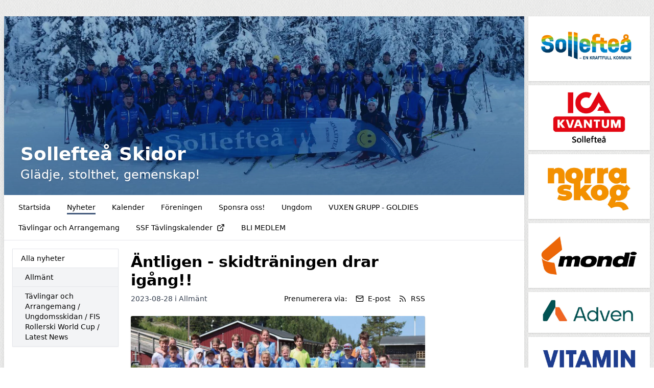

--- FILE ---
content_type: text/html; charset=UTF-8
request_url: https://sollefteaskidor.se/nyheter/136239/antligen-skidtraningen-drar-igang
body_size: 5060
content:
<!DOCTYPE html>
<html lang="sv">
  <head>
    <meta charset="utf-8">
    <meta name="viewport" content="width=device-width, initial-scale=1">

    <link rel="canonical" href="http://sollefteaskidor.se/nyheter/136239/antligen-skidtraningen-drar-igang">

    
    
    <meta property="og:site_name" content="Sollefteå Skidor - KlubbenOnline">
    <meta property="og:url" content="https://sollefteaskidor.se/nyheter/136239/antligen-skidtraningen-drar-igang">

        <link rel="icon" href="https://sollefteaskidor.se/build/assets/favicon-6b968d32.ico" sizes="any" />
<link rel="icon" href="https://sollefteaskidor.se/build/assets/favicon-93dfee63.svg" type="image/svg+xml" />
<link rel="apple-touch-icon" href="https://sollefteaskidor.se/build/assets/apple-touch-icon-9628b8e5.png" />
    
    <!-- -->

     
    <title>Äntligen - skidträningen drar igång!! - Sollefteå Skidor - KlubbenOnline</title>
    <meta property="og:title" content="Äntligen - skidträningen drar igång!! - Sollefteå Skidor - KlubbenOnline">
    <meta property="og:type" content="article">
    <meta property="og:image" content="https://klubbenonline.objects.dc-sto1.glesys.net/lCxF7owGINkvTSnE/98WpLvbric9vxCVloJiSPtQTkuCFTRIRnmiIJk2s.jpg">
    <meta property="og:description" content="Vi smygstartar med lite föräldrar information den 12 september kl 18.00 uppe i Ruifstugan  - välkommen att höra lite om den stundande säsongen, vad vi i Sollefteå Skidor står och verkar för - och hur kul vi har det !">
         <script src="https://cdn.usefathom.com/script.js" data-site="PSPWHAXB" defer></script>
       <link rel="preload" as="style" href="https://sollefteaskidor.se/build/assets/app-e5690845.css" /><link rel="modulepreload" href="https://sollefteaskidor.se/build/assets/template-1e478772.js" /><link rel="stylesheet" href="https://sollefteaskidor.se/build/assets/app-e5690845.css" /><script type="module" src="https://sollefteaskidor.se/build/assets/template-1e478772.js"></script>  </head>
   
  <body class="antialiased" style="background-image: url(https://sollefteaskidor.se/build/assets/fabric_1-5e41d05c.png)">
    
    <div class="justify-center md:mt-2 md:mb-4 md:flex md:px-2 lg:mt-8">
      <div class="min-w-0 max-w-5xl flex-1 basis-5xl bg-white shadow-lg">

        <div class="hidden supports-[display:grid]:grid">
    
  <img
    style="grid-row-start: 1; grid-column-start: 1; grid-row-end: 2; grid-column-end: 2;"
    class="max-h-[350px] w-full invisible"
    alt="Headerbild"
    src="https://klubbenonline.objects.dc-sto1.glesys.net/lCxF7owGINkvTSnE/TyWyUQnOhTNIG6y7M4a17ljOT7uuzjkBV0UAxxur.jpg"
  >
  
  
    <div
    style="grid-row-start: 1; grid-column-start: 1; grid-row-end: 2; grid-column-end: 2;"
    class="h-full relative"
  >
    <img
      style="object-position: 50% 50%;"
      class="absolute h-full w-full object-cover"
      alt="Headerbild"
      src="https://klubbenonline.objects.dc-sto1.glesys.net/lCxF7owGINkvTSnE/TyWyUQnOhTNIG6y7M4a17ljOT7uuzjkBV0UAxxur.jpg"
    >
  </div>
  
    <div
    class="relative flex flex-col text-white"
    style="grid-row-start: 1; grid-column-start: 1; grid-row-end: 2; grid-column-end: 2; background-image: linear-gradient(to bottom,
    #0c2a5640,
    #0c2a5690);"
  >
    <div class="mt-auto mb-2 md:mb-4 space-y-1 px-8 py-2 drop-shadow">
      <h1 class="text-2xl font-semibold md:text-4xl">
        <a href="https://sollefteaskidor.se">Sollefteå Skidor</a>
      </h1>
            <p class="text-lg md:text-2xl">Glädje, stolthet, gemenskap!</p>
          </div>
  </div>
  </div>



<div class="flex flex-col supports-[display:grid]:hidden relative pointer-events-none md:pointer-events-auto">
    <img
    class="max-h-[350px] w-full object-cover"
    alt="Headerbild"
    style="object-position: 50% 50%"
    src="https://klubbenonline.objects.dc-sto1.glesys.net/lCxF7owGINkvTSnE/TyWyUQnOhTNIG6y7M4a17ljOT7uuzjkBV0UAxxur.jpg"
  >
     <div
    class="absolute inset-0 flex flex-col text-white"
    style="background-image: linear-gradient(to bottom,
    #0c2a5640,
    #0c2a5690);"
  >
    <div class="mt-auto mb-2 md:mb-4 space-y-1 px-8 py-2 drop-shadow">
      <h1 class="text-2xl font-semibold md:text-4xl">
        <a href="https://sollefteaskidor.se">Sollefteå Skidor</a>
      </h1>
            <p class="text-lg md:text-2xl">Glädje, stolthet, gemenskap!</p>
          </div>
  </div>
  </div>
        <div id="hamburger-container" class="relative">
  
  <nav class="relative z-30 flex border-b text-sm">
    <div class="hidden flex-wrap items-start px-3 py-1 md:flex">
              <a class="group m-1 flex items-center px-3" href="https://sollefteaskidor.se" >
          <span class="pt-[6px] group-hover:border-b-[3px] group-hover:pb-[1px] pb-[4px] mb-[2px]" style="border-color: #0c2a56c5;">
            Startsida
          </span>
                  </a>
              <a class="group m-1 flex items-center px-3" href="https://sollefteaskidor.se/nyheter" >
          <span class="pt-[6px] border-b-[3px] pb-[1px] mb-[2px]" style="border-color: #0c2a56c5;">
            Nyheter
          </span>
                  </a>
              <a class="group m-1 flex items-center px-3" href="https://sollefteaskidor.se/kalender" >
          <span class="pt-[6px] group-hover:border-b-[3px] group-hover:pb-[1px] pb-[4px] mb-[2px]" style="border-color: #0c2a56c5;">
            Kalender
          </span>
                  </a>
              <a class="group m-1 flex items-center px-3" href="https://sollefteaskidor.se/foreningen" >
          <span class="pt-[6px] group-hover:border-b-[3px] group-hover:pb-[1px] pb-[4px] mb-[2px]" style="border-color: #0c2a56c5;">
            Föreningen
          </span>
                  </a>
              <a class="group m-1 flex items-center px-3" href="https://sollefteaskidor.se/sponsra-oss" >
          <span class="pt-[6px] group-hover:border-b-[3px] group-hover:pb-[1px] pb-[4px] mb-[2px]" style="border-color: #0c2a56c5;">
            Sponsra oss!
          </span>
                  </a>
              <a class="group m-1 flex items-center px-3" href="https://sollefteaskidor.se/ungdom" >
          <span class="pt-[6px] group-hover:border-b-[3px] group-hover:pb-[1px] pb-[4px] mb-[2px]" style="border-color: #0c2a56c5;">
            Ungdom
          </span>
                  </a>
              <a class="group m-1 flex items-center px-3" href="https://sollefteaskidor.se/vuxen-grupp-goldies" >
          <span class="pt-[6px] group-hover:border-b-[3px] group-hover:pb-[1px] pb-[4px] mb-[2px]" style="border-color: #0c2a56c5;">
            VUXEN GRUPP - GOLDIES
          </span>
                  </a>
              <a class="group m-1 flex items-center px-3" href="https://sollefteaskidor.se/tavlingar-och-arrangemang" >
          <span class="pt-[6px] group-hover:border-b-[3px] group-hover:pb-[1px] pb-[4px] mb-[2px]" style="border-color: #0c2a56c5;">
            Tävlingar och Arrangemang
          </span>
                  </a>
              <a class="group m-1 flex items-center px-3" href="http://ta.skidor.com/eventcalendar.aspx?orgid=32475" target="_blank" rel="noopener noreferrer">
          <span class="pt-[6px] group-hover:border-b-[3px] group-hover:pb-[1px] pb-[4px] mb-[2px]" style="border-color: #0c2a56c5;">
            SSF Tävlingskalender
          </span>
                      <svg xmlns="http://www.w3.org/2000/svg" width="16" height="16" viewBox="0 0 24 24" fill="none" stroke="currentColor" stroke-width="2" stroke-linecap="round" stroke-linejoin="round" class="feather feather-external-link ml-2 flex-shrink-0" ><path d="M18 13v6a2 2 0 0 1-2 2H5a2 2 0 0 1-2-2V8a2 2 0 0 1 2-2h6"></path><polyline points="15 3 21 3 21 9"></polyline><line x1="10" y1="14" x2="21" y2="3"></line></svg>                  </a>
              <a class="group m-1 flex items-center px-3" href="https://sollefteaskidor.se/bli-medlem" >
          <span class="pt-[6px] group-hover:border-b-[3px] group-hover:pb-[1px] pb-[4px] mb-[2px]" style="border-color: #0c2a56c5;">
            BLI MEDLEM
          </span>
                  </a>
          </div>
                
      
      <button type="button" onclick="javascript:document.getElementById('hamburger-container').classList.toggle('hamburger-open')"
        class="flex h-[48px] flex-1 touch-manipulation items-center px-3 py-1 md:hidden">
        <span class="mx-2 font-medium">Nyheter</span>

        <span class="ml-auto mr-2 flex md:hidden">
          <span class="mr-4 self-center text-sm">Meny</span>

          <svg class="hamburger-hidden h-6 w-6 text-gray-800" fill="none" stroke-linecap="round" stroke-linejoin="round" stroke-width="2" viewBox="0 0 24 24"
            stroke="currentColor">
            <path d="M4 6h16M4 12h16M4 18h16"></path>
          </svg>

          <svg class="hamburger-visible h-6 w-6 text-gray-800" fill="none" stroke-linecap="round" stroke-linejoin="round" stroke-width="2" viewBox="0 0 24 24"
            stroke="currentColor">
            <path d="M6 18L18 6M6 6l12 12"></path>
          </svg>
        </span>
      </button>
      </nav>

  
  <div class="hamburger-visible absolute top-[49px] z-20 w-full bg-white/80 shadow-sharp backdrop-blur md:hidden">
    <nav class="relative flex items-start px-3 py-1 text-sm">
      <div class="flex flex-1 flex-col pb-2">
                  <a class="group m-1 flex items-center px-3" href="https://sollefteaskidor.se" >
            <span class="pt-[6px] group-hover:border-b-[3px] group-hover:pb-[1px] pb-[4px] mb-[2px]" style="border-color: #0c2a56c5;">
              Startsida
            </span>
                      </a>
                  <a class="group m-1 flex items-center px-3" href="https://sollefteaskidor.se/nyheter" >
            <span class="pt-[6px] border-b-[3px] pb-[1px] mb-[2px]" style="border-color: #0c2a56c5;">
              Nyheter
            </span>
                      </a>
                  <a class="group m-1 flex items-center px-3" href="https://sollefteaskidor.se/kalender" >
            <span class="pt-[6px] group-hover:border-b-[3px] group-hover:pb-[1px] pb-[4px] mb-[2px]" style="border-color: #0c2a56c5;">
              Kalender
            </span>
                      </a>
                  <a class="group m-1 flex items-center px-3" href="https://sollefteaskidor.se/foreningen" >
            <span class="pt-[6px] group-hover:border-b-[3px] group-hover:pb-[1px] pb-[4px] mb-[2px]" style="border-color: #0c2a56c5;">
              Föreningen
            </span>
                      </a>
                  <a class="group m-1 flex items-center px-3" href="https://sollefteaskidor.se/sponsra-oss" >
            <span class="pt-[6px] group-hover:border-b-[3px] group-hover:pb-[1px] pb-[4px] mb-[2px]" style="border-color: #0c2a56c5;">
              Sponsra oss!
            </span>
                      </a>
                  <a class="group m-1 flex items-center px-3" href="https://sollefteaskidor.se/ungdom" >
            <span class="pt-[6px] group-hover:border-b-[3px] group-hover:pb-[1px] pb-[4px] mb-[2px]" style="border-color: #0c2a56c5;">
              Ungdom
            </span>
                      </a>
                  <a class="group m-1 flex items-center px-3" href="https://sollefteaskidor.se/vuxen-grupp-goldies" >
            <span class="pt-[6px] group-hover:border-b-[3px] group-hover:pb-[1px] pb-[4px] mb-[2px]" style="border-color: #0c2a56c5;">
              VUXEN GRUPP - GOLDIES
            </span>
                      </a>
                  <a class="group m-1 flex items-center px-3" href="https://sollefteaskidor.se/tavlingar-och-arrangemang" >
            <span class="pt-[6px] group-hover:border-b-[3px] group-hover:pb-[1px] pb-[4px] mb-[2px]" style="border-color: #0c2a56c5;">
              Tävlingar och Arrangemang
            </span>
                      </a>
                  <a class="group m-1 flex items-center px-3" href="http://ta.skidor.com/eventcalendar.aspx?orgid=32475" target="_blank" rel="noopener noreferrer">
            <span class="pt-[6px] group-hover:border-b-[3px] group-hover:pb-[1px] pb-[4px] mb-[2px]" style="border-color: #0c2a56c5;">
              SSF Tävlingskalender
            </span>
                          <svg xmlns="http://www.w3.org/2000/svg" width="16" height="16" viewBox="0 0 24 24" fill="none" stroke="currentColor" stroke-width="2" stroke-linecap="round" stroke-linejoin="round" class="feather feather-external-link ml-2 flex-shrink-0" ><path d="M18 13v6a2 2 0 0 1-2 2H5a2 2 0 0 1-2-2V8a2 2 0 0 1 2-2h6"></path><polyline points="15 3 21 3 21 9"></polyline><line x1="10" y1="14" x2="21" y2="3"></line></svg>                      </a>
                  <a class="group m-1 flex items-center px-3" href="https://sollefteaskidor.se/bli-medlem" >
            <span class="pt-[6px] group-hover:border-b-[3px] group-hover:pb-[1px] pb-[4px] mb-[2px]" style="border-color: #0c2a56c5;">
              BLI MEDLEM
            </span>
                      </a>
              </div>
    </nav>
  </div>
</div>
        

        <main class="p-4"><div class="flex flex-col md:flex-row md:items-start md:space-x-6">
  
  <div class="order-1 mt-10 min-w-0 flex-shrink-0 border-t pt-4 text-sm md:-order-1 md:mt-0 md:basis-52 md:border-t-0 md:pt-0">
    <p class="mb-2 font-medium md:hidden">Kategorier</p>
    <ul class="divide-y break-words border text-sm shadow-sm">
      <li><a class="block py-2 px-4 hover:bg-white font-medium bg-white" href="https://sollefteaskidor.se/nyheter">Alla nyheter</a></li>
              <li>
          <a class="block py-2 pr-4 pl-6 hover:bg-white bg-gray-100" href="https://sollefteaskidor.se/nyheter/kategori/1">Allmänt</a>
        </li>
              <li>
          <a class="block py-2 pr-4 pl-6 hover:bg-white bg-gray-100" href="https://sollefteaskidor.se/nyheter/kategori/7555">Tävlingar och Arrangemang / Ungdomsskidan / FIS Rollerski World Cup / Latest News</a>
        </li>
          </ul>
  </div>

  <div class="min-w-0 flex-1"><article class="mt-2 max-w-xl is-post">
      <h1 class="mb-2 text-3xl font-bold break-words">Äntligen - skidträningen drar igång!!</h1>

      <div class="mb-2 flex flex-col sm:flex-row items-baseline">
        <p class="text-sm text-gray-700">
          2023-08-28
                    i
                      <a href="https://sollefteaskidor.se/nyheter/kategori/1">Allmänt</a>
                            </p>
        <div class="mt-1 sm:mt-0 sm:ml-auto flex flex-wrap items-center" x-data="subscribeToPosts">
  <template x-teleport="body">
    <div x-show="open">
      <div class="inset-0 z-30 fixed bg-black opacity-25"></div>

      <div
        class="inset-0 z-30 fixed p-4"
        role="dialog"
        aria-modal="true"
        @click="closeModal()"
        :aria-hidden="!open"
      >
      <div class="shadow mx-auto mt-4 md:mt-20 md:max-w-xl max-h-full overflow-hidden bg-white rounded" @click.stop>
        <p class="text-sm border-b bg-gray-50 px-4 py-3 font-medium">Prenumerera på nyheter</p>

        <template x-if="!completed">
          <form class="text-sm p-4 text-gray-800" @submit.prevent="subscribe()">
            <p>Genom att prenumerera på nyheter kommer du att få ett e-postmeddelande varje gång Sollefteå Skidor publicerar en nyhet.</p>

            <label class="mt-4 block" for="email">Ange din e-postadress:</label>
            <input class="rounded-md border-gray-300 shadow-sm focus:border-indigo-300 focus:ring focus:ring-indigo-200 focus:ring-opacity-50 w-full mt-1" required x-ref="input" x-model="email" type="email" name="email" id="email">
            <p class="mt-1 text-red-600" x-show="errors.email" x-text="errors.email"></p>

            <p class="mt-4 text-sm text-gray-700">
              Genom att klicka på "Prenumerera" godkänner du vår
              <a
                class="underline"
                href="https://klubbenonline.se/privacy"
                target="_blank"
                rel="noopener noreferrer"
              >integritetspolicy</a>.
            </p>

            <div class="flex mt-4 justify-end">
              <button type="button" class="ml-4 flex items-center rounded py-2 px-3 text-sm transition duration-150 ease-in-out disabled:opacity-75 bg-gray-150 text-gray-700 hover:bg-gray-200 active:bg-gray-300 disabled:bg-gray-150" @click="closeModal()">Avbryt</button>
              <button :disabled="loading" type="submit" class="ml-4 flex items-center rounded py-2 px-3 text-sm transition duration-150 ease-in-out disabled:opacity-75 font-semibold shadow bg-indigo-600 text-indigo-100 hover:bg-indigo-700 disabled:bg-indigo-600">Prenumerera</button>
            </div>
          </form>
        </template>

        <template x-if="completed">
          <div class="p-4 text-sm text-gray-800">
            <p>Du prenumererar nu på nyheter från Sollefteå Skidor.</p>

            <p class="mt-4">Vi har skickat ett bekräftelsemail till <span class="font-semibold" x-text="email"></span>.</p>

            <div class="flex mt-4 justify-end">
              <button class="flex items-center rounded py-2 px-3 text-sm transition duration-150 ease-in-out disabled:opacity-75 bg-gray-150 text-gray-700 hover:bg-gray-200 active:bg-gray-300 disabled:bg-gray-150" @click="closeModal()">Stäng</button>
            </div>
          </div>
        </template>
      </div>
    </div>
  </template>

  <p class="text-sm">Prenumerera via:</p>
  <button @click="openModal()" class="ml-4 flex items-center text-sm hover:underline">
    <svg xmlns="http://www.w3.org/2000/svg" width="16" height="16" viewBox="0 0 24 24" fill="none" stroke="currentColor" stroke-width="2" stroke-linecap="round" stroke-linejoin="round" class="feather feather-mail flex-shrink-0" ><path d="M4 4h16c1.1 0 2 .9 2 2v12c0 1.1-.9 2-2 2H4c-1.1 0-2-.9-2-2V6c0-1.1.9-2 2-2z"></path><polyline points="22,6 12,13 2,6"></polyline></svg>    <span class="ml-2">E-post</span>
  </button>
  <a href="https://sollefteaskidor.se/rss" class="ml-4 flex items-center text-sm hover:underline">
    <svg xmlns="http://www.w3.org/2000/svg" width="16" height="16" viewBox="0 0 24 24" fill="none" stroke="currentColor" stroke-width="2" stroke-linecap="round" stroke-linejoin="round" class="feather feather-rss flex-shrink-0" ><path d="M4 11a9 9 0 0 1 9 9"></path><path d="M4 4a16 16 0 0 1 16 16"></path><circle cx="5" cy="19" r="1"></circle></svg>    <span class="ml-2">RSS</span>
  </a>
</div>      </div>

      
      <div class="formatted">
        <div><img src="https://klubbenonline.objects.dc-sto1.glesys.net/lCxF7owGINkvTSnE/98WpLvbric9vxCVloJiSPtQTkuCFTRIRnmiIJk2s.jpg"><p>Vi smygstartar med lite föräldrar information den 12 september kl 18.00 uppe i Ruifstugan  - välkommen att höra lite om den stundande säsongen, vad vi i Sollefteå Skidor står och verkar för - och hur kul vi har det !</p><p>Tisdagen efter är det dags för första skidträningen - kl 18.00 uppe på Remsle, alla födda 2019 och tidigare är välkomna ! Så klart fikar vi efter träningen, som för de yngsta håller på i ca 45 minuter - och de lite äldre är ute en sväng till !</p><p>Grönis, Gulis och Rödis samt A gruppen samlas kl 18.00</p><p>B, C och D gruppen - samlas kl 18.30 </p></div>
      </div>
    </article></div>
</div></main>
        <footer class="mt-8 flex flex-col justify-between space-y-4 md:space-x-4 border-t p-8 text-sm text-gray-700 md:flex-row md:space-y-0">
                    <div class="flex-1">
            <p class="font-semibold">Adress</p>
            <p class="whitespace-pre-wrap">Sollefteå Skidor IF - Skidor
c/o Mia Karlsson
Skärvstavägen 28
88130 Sollefteå</p>
          </div>
                     <div class="flex-1">
            <p class="font-semibold">Kontakt</p>
            <p class="whitespace-pre-wrap">Tel: 0703602405
E-post: sollefteaskidor@hotmail.com</p>
          </div>
                    <div>
            <p>
              Drivs med
              <a target="_blank" class="underline" href="https://klubbenonline.se">KlubbenOnline</a>
            </p>
            <p>
              <a class="underline" href="https://klubbenonline.se/login">Logga in</a>
            </p>
          </div>
        </footer>
      </div>

       
      <div class="mx-auto mt-8 mb-8 max-w-60 basis-60 md:mx-0 md:mb-0 md:mt-0 md:ml-2">
                <!-- -->
                <!-- -->
                <a class="mt-2 block first:mt-0" href="https://www.solleftea.se" target="_blank" rel="noopener noreferrer">
          <div class="bg-white p-2 shadow">
            <img class="w-full" src="https://klubbenonline.objects.dc-sto1.glesys.net/lCxF7owGINkvTSnE/TCD1w5HWGDASMLtFofaaG2UhJiFMysapYpGzWN6x.jpg">
          </div>
        </a>
                <!-- -->
                <!-- -->
                <!-- -->
                <!-- -->
                <a class="mt-2 block first:mt-0" href="https://www.ica.se/butiker/kvantum/solleftea/ica-kvantum-solleftea-14850/start/" target="_blank" rel="noopener noreferrer">
          <div class="bg-white p-2 shadow">
            <img class="w-full" src="https://klubbenonline.objects.dc-sto1.glesys.net/lCxF7owGINkvTSnE/Trsq1S5naMFjLIJEyFUDbdMIOqR1uBajMmgJgtK9.jpg">
          </div>
        </a>
                <!-- -->
                <!-- -->
                <!-- -->
                <!-- -->
                <a class="mt-2 block first:mt-0" href="https://www.norraskog.se" target="_blank" rel="noopener noreferrer">
          <div class="bg-white p-2 shadow">
            <img class="w-full" src="https://klubbenonline.objects.dc-sto1.glesys.net/lCxF7owGINkvTSnE/G6HqYJKjgIoYOZ4fFUGjUfubtSCX1EAqLYb2ofO1.jpg">
          </div>
        </a>
                <!-- -->
                <!-- -->
                <!-- -->
                <!-- -->
                <a class="mt-2 block first:mt-0" href="https://www.mondigroup.com" target="_blank" rel="noopener noreferrer">
          <div class="bg-white p-2 shadow">
            <img class="w-full" src="https://klubbenonline.objects.dc-sto1.glesys.net/lCxF7owGINkvTSnE/jSObMzlCe7n6BuVktBITuG2aFGimbKcf9n7Ei4LY.jpg">
          </div>
        </a>
                <!-- -->
                <!-- -->
                <!-- -->
                <!-- -->
                <a class="mt-2 block first:mt-0" href="https://adven.se" target="_blank" rel="noopener noreferrer">
          <div class="bg-white p-2 shadow">
            <img class="w-full" src="https://klubbenonline.objects.dc-sto1.glesys.net/lCxF7owGINkvTSnE/XFhkswVpYEpfWSFTwwGRhIAFwvWJ5ArTovLYC8nO.jpg">
          </div>
        </a>
                <!-- -->
                <!-- -->
                <!-- -->
                <!-- -->
                <a class="mt-2 block first:mt-0" href="https://www.vitaminwell.com/sv/" target="_blank" rel="noopener noreferrer">
          <div class="bg-white p-2 shadow">
            <img class="w-full" src="https://klubbenonline.objects.dc-sto1.glesys.net/lCxF7owGINkvTSnE/yPelC2BZzy8XNQ6ufMVtvwBm4ryuPJN3I2XDQixA.jpg">
          </div>
        </a>
                <!-- -->
                <!-- -->
                <!-- -->
                <!-- -->
                <a class="mt-2 block first:mt-0" href="https://www.vtg.se" target="_blank" rel="noopener noreferrer">
          <div class="bg-white p-2 shadow">
            <img class="w-full" src="https://klubbenonline.objects.dc-sto1.glesys.net/lCxF7owGINkvTSnE/DzmtqUhPxCW4d7ZBYkhkDTi1JQSvwp30OVI2ERvl.jpg">
          </div>
        </a>
                <!-- -->
                <!-- -->
                <!-- -->
                <!-- -->
                <a class="mt-2 block first:mt-0" href="https://www.statkraft.se" target="_blank" rel="noopener noreferrer">
          <div class="bg-white p-2 shadow">
            <img class="w-full" src="https://klubbenonline.objects.dc-sto1.glesys.net/lCxF7owGINkvTSnE/PjShpbkHBcSPe1DZBTSIvz6ZCSJ5jy797nmzQknG.jpg">
          </div>
        </a>
                <!-- -->
                <!-- -->
                <!-- -->
                <!-- -->
                <a class="mt-2 block first:mt-0" href="https://adcmedia.se" target="_blank" rel="noopener noreferrer">
          <div class="bg-white p-2 shadow">
            <img class="w-full" src="https://klubbenonline.objects.dc-sto1.glesys.net/lCxF7owGINkvTSnE/C0IPKqljRmwsw2omlS61QbBsTdpQPBzcOzljwTum.jpg">
          </div>
        </a>
                <!-- -->
                <!-- -->
                <!-- -->
                <!-- -->
                <a class="mt-2 block first:mt-0" href="https://www.sca.com/sv/" target="_blank" rel="noopener noreferrer">
          <div class="bg-white p-2 shadow">
            <img class="w-full" src="https://klubbenonline.objects.dc-sto1.glesys.net/lCxF7owGINkvTSnE/OTzOXvuHimncdGFVahCTztcX2VSZkjMiS5kpUMBS.jpg">
          </div>
        </a>
                <!-- -->
                <!-- -->
                <!-- -->
                <!-- -->
                <a class="mt-2 block first:mt-0" href="http://oljasanitet.nu" target="_blank" rel="noopener noreferrer">
          <div class="bg-white p-2 shadow">
            <img class="w-full" src="https://klubbenonline.objects.dc-sto1.glesys.net/lCxF7owGINkvTSnE/3n6w3fvaqp69oXJtN2y0mYISZx34YbqwzndR3wGR.jpg">
          </div>
        </a>
                <!-- -->
                <!-- -->
                <!-- -->
                <!-- -->
                <a class="mt-2 block first:mt-0" href="https://www.mio.se" target="_blank" rel="noopener noreferrer">
          <div class="bg-white p-2 shadow">
            <img class="w-full" src="https://klubbenonline.objects.dc-sto1.glesys.net/lCxF7owGINkvTSnE/fx4Mc0wsb1iVJef2QNlKIvFLcS2FVLBlb79QiXCv.png">
          </div>
        </a>
                <!-- -->
                <!-- -->
              </div>
          </div>
  </body>
</html>
